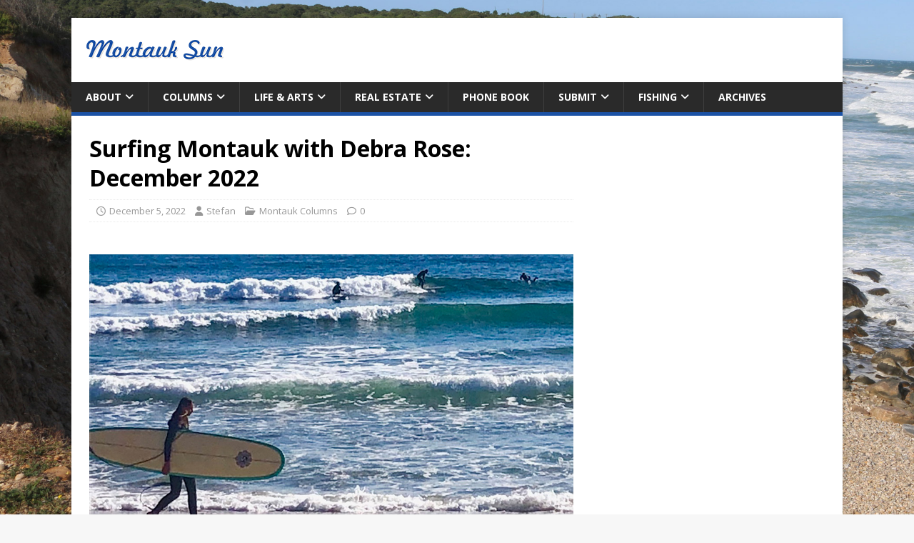

--- FILE ---
content_type: text/html; charset=UTF-8
request_url: http://www.montauksun.com/surfing-montauk-with-debra-rose-december-2022/
body_size: 42143
content:
<!DOCTYPE html>
<html class="no-js" lang="en-US">
<head><style>img.lazy{min-height:1px}</style><link href="http://www.montauksun.com/wp-content/plugins/w3-total-cache/pub/js/lazyload.min.js" as="script">
<meta charset="UTF-8">
<meta name="viewport" content="width=device-width, initial-scale=1.0">
<link rel="profile" href="http://gmpg.org/xfn/11" />
<link rel="pingback" href="http://www.montauksun.com/xmlrpc.php" />
<title>Surfing Montauk with Debra Rose: December 2022 &#8211; Montauk Sun</title>
<meta name='robots' content='max-image-preview:large' />
	<style>img:is([sizes="auto" i], [sizes^="auto," i]) { contain-intrinsic-size: 3000px 1500px }</style>
	<link rel='dns-prefetch' href='//static.addtoany.com' />
<link rel='dns-prefetch' href='//fonts.googleapis.com' />
<link rel="alternate" type="application/rss+xml" title="Montauk Sun &raquo; Feed" href="https://www.montauksun.com/feed/" />
<link rel="alternate" type="application/rss+xml" title="Montauk Sun &raquo; Comments Feed" href="https://www.montauksun.com/comments/feed/" />
<link rel="alternate" type="text/calendar" title="Montauk Sun &raquo; iCal Feed" href="https://www.montauksun.com/events/?ical=1" />
<link rel="alternate" type="application/rss+xml" title="Montauk Sun &raquo; Surfing Montauk with Debra Rose: December 2022 Comments Feed" href="https://www.montauksun.com/surfing-montauk-with-debra-rose-december-2022/feed/" />
<script type="text/javascript">
/* <![CDATA[ */
window._wpemojiSettings = {"baseUrl":"https:\/\/s.w.org\/images\/core\/emoji\/16.0.1\/72x72\/","ext":".png","svgUrl":"https:\/\/s.w.org\/images\/core\/emoji\/16.0.1\/svg\/","svgExt":".svg","source":{"concatemoji":"http:\/\/www.montauksun.com\/wp-includes\/js\/wp-emoji-release.min.js?ver=6.8.3"}};
/*! This file is auto-generated */
!function(s,n){var o,i,e;function c(e){try{var t={supportTests:e,timestamp:(new Date).valueOf()};sessionStorage.setItem(o,JSON.stringify(t))}catch(e){}}function p(e,t,n){e.clearRect(0,0,e.canvas.width,e.canvas.height),e.fillText(t,0,0);var t=new Uint32Array(e.getImageData(0,0,e.canvas.width,e.canvas.height).data),a=(e.clearRect(0,0,e.canvas.width,e.canvas.height),e.fillText(n,0,0),new Uint32Array(e.getImageData(0,0,e.canvas.width,e.canvas.height).data));return t.every(function(e,t){return e===a[t]})}function u(e,t){e.clearRect(0,0,e.canvas.width,e.canvas.height),e.fillText(t,0,0);for(var n=e.getImageData(16,16,1,1),a=0;a<n.data.length;a++)if(0!==n.data[a])return!1;return!0}function f(e,t,n,a){switch(t){case"flag":return n(e,"\ud83c\udff3\ufe0f\u200d\u26a7\ufe0f","\ud83c\udff3\ufe0f\u200b\u26a7\ufe0f")?!1:!n(e,"\ud83c\udde8\ud83c\uddf6","\ud83c\udde8\u200b\ud83c\uddf6")&&!n(e,"\ud83c\udff4\udb40\udc67\udb40\udc62\udb40\udc65\udb40\udc6e\udb40\udc67\udb40\udc7f","\ud83c\udff4\u200b\udb40\udc67\u200b\udb40\udc62\u200b\udb40\udc65\u200b\udb40\udc6e\u200b\udb40\udc67\u200b\udb40\udc7f");case"emoji":return!a(e,"\ud83e\udedf")}return!1}function g(e,t,n,a){var r="undefined"!=typeof WorkerGlobalScope&&self instanceof WorkerGlobalScope?new OffscreenCanvas(300,150):s.createElement("canvas"),o=r.getContext("2d",{willReadFrequently:!0}),i=(o.textBaseline="top",o.font="600 32px Arial",{});return e.forEach(function(e){i[e]=t(o,e,n,a)}),i}function t(e){var t=s.createElement("script");t.src=e,t.defer=!0,s.head.appendChild(t)}"undefined"!=typeof Promise&&(o="wpEmojiSettingsSupports",i=["flag","emoji"],n.supports={everything:!0,everythingExceptFlag:!0},e=new Promise(function(e){s.addEventListener("DOMContentLoaded",e,{once:!0})}),new Promise(function(t){var n=function(){try{var e=JSON.parse(sessionStorage.getItem(o));if("object"==typeof e&&"number"==typeof e.timestamp&&(new Date).valueOf()<e.timestamp+604800&&"object"==typeof e.supportTests)return e.supportTests}catch(e){}return null}();if(!n){if("undefined"!=typeof Worker&&"undefined"!=typeof OffscreenCanvas&&"undefined"!=typeof URL&&URL.createObjectURL&&"undefined"!=typeof Blob)try{var e="postMessage("+g.toString()+"("+[JSON.stringify(i),f.toString(),p.toString(),u.toString()].join(",")+"));",a=new Blob([e],{type:"text/javascript"}),r=new Worker(URL.createObjectURL(a),{name:"wpTestEmojiSupports"});return void(r.onmessage=function(e){c(n=e.data),r.terminate(),t(n)})}catch(e){}c(n=g(i,f,p,u))}t(n)}).then(function(e){for(var t in e)n.supports[t]=e[t],n.supports.everything=n.supports.everything&&n.supports[t],"flag"!==t&&(n.supports.everythingExceptFlag=n.supports.everythingExceptFlag&&n.supports[t]);n.supports.everythingExceptFlag=n.supports.everythingExceptFlag&&!n.supports.flag,n.DOMReady=!1,n.readyCallback=function(){n.DOMReady=!0}}).then(function(){return e}).then(function(){var e;n.supports.everything||(n.readyCallback(),(e=n.source||{}).concatemoji?t(e.concatemoji):e.wpemoji&&e.twemoji&&(t(e.twemoji),t(e.wpemoji)))}))}((window,document),window._wpemojiSettings);
/* ]]> */
</script>
<style id='wp-emoji-styles-inline-css' type='text/css'>

	img.wp-smiley, img.emoji {
		display: inline !important;
		border: none !important;
		box-shadow: none !important;
		height: 1em !important;
		width: 1em !important;
		margin: 0 0.07em !important;
		vertical-align: -0.1em !important;
		background: none !important;
		padding: 0 !important;
	}
</style>
<link rel='stylesheet' id='wp-block-library-css' href='http://www.montauksun.com/wp-includes/css/dist/block-library/style.min.css?ver=6.8.3' type='text/css' media='all' />
<style id='classic-theme-styles-inline-css' type='text/css'>
/*! This file is auto-generated */
.wp-block-button__link{color:#fff;background-color:#32373c;border-radius:9999px;box-shadow:none;text-decoration:none;padding:calc(.667em + 2px) calc(1.333em + 2px);font-size:1.125em}.wp-block-file__button{background:#32373c;color:#fff;text-decoration:none}
</style>
<style id='global-styles-inline-css' type='text/css'>
:root{--wp--preset--aspect-ratio--square: 1;--wp--preset--aspect-ratio--4-3: 4/3;--wp--preset--aspect-ratio--3-4: 3/4;--wp--preset--aspect-ratio--3-2: 3/2;--wp--preset--aspect-ratio--2-3: 2/3;--wp--preset--aspect-ratio--16-9: 16/9;--wp--preset--aspect-ratio--9-16: 9/16;--wp--preset--color--black: #000000;--wp--preset--color--cyan-bluish-gray: #abb8c3;--wp--preset--color--white: #ffffff;--wp--preset--color--pale-pink: #f78da7;--wp--preset--color--vivid-red: #cf2e2e;--wp--preset--color--luminous-vivid-orange: #ff6900;--wp--preset--color--luminous-vivid-amber: #fcb900;--wp--preset--color--light-green-cyan: #7bdcb5;--wp--preset--color--vivid-green-cyan: #00d084;--wp--preset--color--pale-cyan-blue: #8ed1fc;--wp--preset--color--vivid-cyan-blue: #0693e3;--wp--preset--color--vivid-purple: #9b51e0;--wp--preset--gradient--vivid-cyan-blue-to-vivid-purple: linear-gradient(135deg,rgba(6,147,227,1) 0%,rgb(155,81,224) 100%);--wp--preset--gradient--light-green-cyan-to-vivid-green-cyan: linear-gradient(135deg,rgb(122,220,180) 0%,rgb(0,208,130) 100%);--wp--preset--gradient--luminous-vivid-amber-to-luminous-vivid-orange: linear-gradient(135deg,rgba(252,185,0,1) 0%,rgba(255,105,0,1) 100%);--wp--preset--gradient--luminous-vivid-orange-to-vivid-red: linear-gradient(135deg,rgba(255,105,0,1) 0%,rgb(207,46,46) 100%);--wp--preset--gradient--very-light-gray-to-cyan-bluish-gray: linear-gradient(135deg,rgb(238,238,238) 0%,rgb(169,184,195) 100%);--wp--preset--gradient--cool-to-warm-spectrum: linear-gradient(135deg,rgb(74,234,220) 0%,rgb(151,120,209) 20%,rgb(207,42,186) 40%,rgb(238,44,130) 60%,rgb(251,105,98) 80%,rgb(254,248,76) 100%);--wp--preset--gradient--blush-light-purple: linear-gradient(135deg,rgb(255,206,236) 0%,rgb(152,150,240) 100%);--wp--preset--gradient--blush-bordeaux: linear-gradient(135deg,rgb(254,205,165) 0%,rgb(254,45,45) 50%,rgb(107,0,62) 100%);--wp--preset--gradient--luminous-dusk: linear-gradient(135deg,rgb(255,203,112) 0%,rgb(199,81,192) 50%,rgb(65,88,208) 100%);--wp--preset--gradient--pale-ocean: linear-gradient(135deg,rgb(255,245,203) 0%,rgb(182,227,212) 50%,rgb(51,167,181) 100%);--wp--preset--gradient--electric-grass: linear-gradient(135deg,rgb(202,248,128) 0%,rgb(113,206,126) 100%);--wp--preset--gradient--midnight: linear-gradient(135deg,rgb(2,3,129) 0%,rgb(40,116,252) 100%);--wp--preset--font-size--small: 13px;--wp--preset--font-size--medium: 20px;--wp--preset--font-size--large: 36px;--wp--preset--font-size--x-large: 42px;--wp--preset--spacing--20: 0.44rem;--wp--preset--spacing--30: 0.67rem;--wp--preset--spacing--40: 1rem;--wp--preset--spacing--50: 1.5rem;--wp--preset--spacing--60: 2.25rem;--wp--preset--spacing--70: 3.38rem;--wp--preset--spacing--80: 5.06rem;--wp--preset--shadow--natural: 6px 6px 9px rgba(0, 0, 0, 0.2);--wp--preset--shadow--deep: 12px 12px 50px rgba(0, 0, 0, 0.4);--wp--preset--shadow--sharp: 6px 6px 0px rgba(0, 0, 0, 0.2);--wp--preset--shadow--outlined: 6px 6px 0px -3px rgba(255, 255, 255, 1), 6px 6px rgba(0, 0, 0, 1);--wp--preset--shadow--crisp: 6px 6px 0px rgba(0, 0, 0, 1);}:where(.is-layout-flex){gap: 0.5em;}:where(.is-layout-grid){gap: 0.5em;}body .is-layout-flex{display: flex;}.is-layout-flex{flex-wrap: wrap;align-items: center;}.is-layout-flex > :is(*, div){margin: 0;}body .is-layout-grid{display: grid;}.is-layout-grid > :is(*, div){margin: 0;}:where(.wp-block-columns.is-layout-flex){gap: 2em;}:where(.wp-block-columns.is-layout-grid){gap: 2em;}:where(.wp-block-post-template.is-layout-flex){gap: 1.25em;}:where(.wp-block-post-template.is-layout-grid){gap: 1.25em;}.has-black-color{color: var(--wp--preset--color--black) !important;}.has-cyan-bluish-gray-color{color: var(--wp--preset--color--cyan-bluish-gray) !important;}.has-white-color{color: var(--wp--preset--color--white) !important;}.has-pale-pink-color{color: var(--wp--preset--color--pale-pink) !important;}.has-vivid-red-color{color: var(--wp--preset--color--vivid-red) !important;}.has-luminous-vivid-orange-color{color: var(--wp--preset--color--luminous-vivid-orange) !important;}.has-luminous-vivid-amber-color{color: var(--wp--preset--color--luminous-vivid-amber) !important;}.has-light-green-cyan-color{color: var(--wp--preset--color--light-green-cyan) !important;}.has-vivid-green-cyan-color{color: var(--wp--preset--color--vivid-green-cyan) !important;}.has-pale-cyan-blue-color{color: var(--wp--preset--color--pale-cyan-blue) !important;}.has-vivid-cyan-blue-color{color: var(--wp--preset--color--vivid-cyan-blue) !important;}.has-vivid-purple-color{color: var(--wp--preset--color--vivid-purple) !important;}.has-black-background-color{background-color: var(--wp--preset--color--black) !important;}.has-cyan-bluish-gray-background-color{background-color: var(--wp--preset--color--cyan-bluish-gray) !important;}.has-white-background-color{background-color: var(--wp--preset--color--white) !important;}.has-pale-pink-background-color{background-color: var(--wp--preset--color--pale-pink) !important;}.has-vivid-red-background-color{background-color: var(--wp--preset--color--vivid-red) !important;}.has-luminous-vivid-orange-background-color{background-color: var(--wp--preset--color--luminous-vivid-orange) !important;}.has-luminous-vivid-amber-background-color{background-color: var(--wp--preset--color--luminous-vivid-amber) !important;}.has-light-green-cyan-background-color{background-color: var(--wp--preset--color--light-green-cyan) !important;}.has-vivid-green-cyan-background-color{background-color: var(--wp--preset--color--vivid-green-cyan) !important;}.has-pale-cyan-blue-background-color{background-color: var(--wp--preset--color--pale-cyan-blue) !important;}.has-vivid-cyan-blue-background-color{background-color: var(--wp--preset--color--vivid-cyan-blue) !important;}.has-vivid-purple-background-color{background-color: var(--wp--preset--color--vivid-purple) !important;}.has-black-border-color{border-color: var(--wp--preset--color--black) !important;}.has-cyan-bluish-gray-border-color{border-color: var(--wp--preset--color--cyan-bluish-gray) !important;}.has-white-border-color{border-color: var(--wp--preset--color--white) !important;}.has-pale-pink-border-color{border-color: var(--wp--preset--color--pale-pink) !important;}.has-vivid-red-border-color{border-color: var(--wp--preset--color--vivid-red) !important;}.has-luminous-vivid-orange-border-color{border-color: var(--wp--preset--color--luminous-vivid-orange) !important;}.has-luminous-vivid-amber-border-color{border-color: var(--wp--preset--color--luminous-vivid-amber) !important;}.has-light-green-cyan-border-color{border-color: var(--wp--preset--color--light-green-cyan) !important;}.has-vivid-green-cyan-border-color{border-color: var(--wp--preset--color--vivid-green-cyan) !important;}.has-pale-cyan-blue-border-color{border-color: var(--wp--preset--color--pale-cyan-blue) !important;}.has-vivid-cyan-blue-border-color{border-color: var(--wp--preset--color--vivid-cyan-blue) !important;}.has-vivid-purple-border-color{border-color: var(--wp--preset--color--vivid-purple) !important;}.has-vivid-cyan-blue-to-vivid-purple-gradient-background{background: var(--wp--preset--gradient--vivid-cyan-blue-to-vivid-purple) !important;}.has-light-green-cyan-to-vivid-green-cyan-gradient-background{background: var(--wp--preset--gradient--light-green-cyan-to-vivid-green-cyan) !important;}.has-luminous-vivid-amber-to-luminous-vivid-orange-gradient-background{background: var(--wp--preset--gradient--luminous-vivid-amber-to-luminous-vivid-orange) !important;}.has-luminous-vivid-orange-to-vivid-red-gradient-background{background: var(--wp--preset--gradient--luminous-vivid-orange-to-vivid-red) !important;}.has-very-light-gray-to-cyan-bluish-gray-gradient-background{background: var(--wp--preset--gradient--very-light-gray-to-cyan-bluish-gray) !important;}.has-cool-to-warm-spectrum-gradient-background{background: var(--wp--preset--gradient--cool-to-warm-spectrum) !important;}.has-blush-light-purple-gradient-background{background: var(--wp--preset--gradient--blush-light-purple) !important;}.has-blush-bordeaux-gradient-background{background: var(--wp--preset--gradient--blush-bordeaux) !important;}.has-luminous-dusk-gradient-background{background: var(--wp--preset--gradient--luminous-dusk) !important;}.has-pale-ocean-gradient-background{background: var(--wp--preset--gradient--pale-ocean) !important;}.has-electric-grass-gradient-background{background: var(--wp--preset--gradient--electric-grass) !important;}.has-midnight-gradient-background{background: var(--wp--preset--gradient--midnight) !important;}.has-small-font-size{font-size: var(--wp--preset--font-size--small) !important;}.has-medium-font-size{font-size: var(--wp--preset--font-size--medium) !important;}.has-large-font-size{font-size: var(--wp--preset--font-size--large) !important;}.has-x-large-font-size{font-size: var(--wp--preset--font-size--x-large) !important;}
:where(.wp-block-post-template.is-layout-flex){gap: 1.25em;}:where(.wp-block-post-template.is-layout-grid){gap: 1.25em;}
:where(.wp-block-columns.is-layout-flex){gap: 2em;}:where(.wp-block-columns.is-layout-grid){gap: 2em;}
:root :where(.wp-block-pullquote){font-size: 1.5em;line-height: 1.6;}
</style>
<link rel='stylesheet' id='contact-form-7-css' href='http://www.montauksun.com/wp-content/plugins/contact-form-7/includes/css/styles.css?ver=6.1.3' type='text/css' media='all' />
<link rel='stylesheet' id='page-list-style-css' href='http://www.montauksun.com/wp-content/plugins/sitemap/css/page-list.css?ver=4.3' type='text/css' media='all' />
<link rel='stylesheet' id='parent-style-css' href='http://www.montauksun.com/wp-content/themes/mh-magazine-lite/style.css?ver=6.8.3' type='text/css' media='all' />
<link rel='stylesheet' id='mh-google-fonts-css' href='https://fonts.googleapis.com/css?family=Open+Sans:400,400italic,700,600' type='text/css' media='all' />
<link rel='stylesheet' id='mh-magazine-lite-css' href='http://www.montauksun.com/wp-content/themes/mh-magazine-lite-child/style.css?ver=2.10.0' type='text/css' media='all' />
<link rel='stylesheet' id='mh-font-awesome-css' href='http://www.montauksun.com/wp-content/themes/mh-magazine-lite/includes/font-awesome.min.css' type='text/css' media='all' />
<link rel='stylesheet' id='addtoany-css' href='http://www.montauksun.com/wp-content/plugins/add-to-any/addtoany.min.css?ver=1.16' type='text/css' media='all' />
<script type="text/javascript" id="addtoany-core-js-before">
/* <![CDATA[ */
window.a2a_config=window.a2a_config||{};a2a_config.callbacks=[];a2a_config.overlays=[];a2a_config.templates={};
/* ]]> */
</script>
<script type="text/javascript" defer src="https://static.addtoany.com/menu/page.js" id="addtoany-core-js"></script>
<script type="text/javascript" src="http://www.montauksun.com/wp-includes/js/jquery/jquery.min.js?ver=3.7.1" id="jquery-core-js"></script>
<script type="text/javascript" src="http://www.montauksun.com/wp-includes/js/jquery/jquery-migrate.min.js?ver=3.4.1" id="jquery-migrate-js"></script>
<script type="text/javascript" defer src="http://www.montauksun.com/wp-content/plugins/add-to-any/addtoany.min.js?ver=1.1" id="addtoany-jquery-js"></script>
<script type="text/javascript" id="mh-scripts-js-extra">
/* <![CDATA[ */
var mh_magazine = {"text":{"toggle_menu":"Toggle Menu"}};
/* ]]> */
</script>
<script type="text/javascript" src="http://www.montauksun.com/wp-content/themes/mh-magazine-lite/js/scripts.js?ver=2.10.0" id="mh-scripts-js"></script>
<link rel="https://api.w.org/" href="https://www.montauksun.com/wp-json/" /><link rel="alternate" title="JSON" type="application/json" href="https://www.montauksun.com/wp-json/wp/v2/posts/16169" /><link rel="EditURI" type="application/rsd+xml" title="RSD" href="https://www.montauksun.com/xmlrpc.php?rsd" />
<meta name="generator" content="WordPress 6.8.3" />
<link rel="canonical" href="https://www.montauksun.com/surfing-montauk-with-debra-rose-december-2022/" />
<link rel='shortlink' href='https://www.montauksun.com/?p=16169' />
<link rel="alternate" title="oEmbed (JSON)" type="application/json+oembed" href="https://www.montauksun.com/wp-json/oembed/1.0/embed?url=https%3A%2F%2Fwww.montauksun.com%2Fsurfing-montauk-with-debra-rose-december-2022%2F" />
<link rel="alternate" title="oEmbed (XML)" type="text/xml+oembed" href="https://www.montauksun.com/wp-json/oembed/1.0/embed?url=https%3A%2F%2Fwww.montauksun.com%2Fsurfing-montauk-with-debra-rose-december-2022%2F&#038;format=xml" />
<meta name="tec-api-version" content="v1"><meta name="tec-api-origin" content="https://www.montauksun.com"><link rel="alternate" href="https://www.montauksun.com/wp-json/tribe/events/v1/" /><!--[if lt IE 9]>
<script src="http://www.montauksun.com/wp-content/themes/mh-magazine-lite/js/css3-mediaqueries.js"></script>
<![endif]-->
<style type="text/css" id="custom-background-css">
body.custom-background { background-image: url("http://www.montauksun.com/wp-content/uploads/2017/06/background-photo-2.jpg"); background-position: center center; background-size: cover; background-repeat: no-repeat; background-attachment: fixed; }
</style>
	</head>
<body id="mh-mobile" class="wp-singular post-template-default single single-post postid-16169 single-format-standard custom-background wp-custom-logo wp-theme-mh-magazine-lite wp-child-theme-mh-magazine-lite-child tribe-no-js mh-right-sb" itemscope="itemscope" itemtype="https://schema.org/WebPage">
<div class="mh-container mh-container-outer">
<div class="mh-header-mobile-nav mh-clearfix"></div>
<header class="mh-header" itemscope="itemscope" itemtype="https://schema.org/WPHeader">
	<div class="mh-container mh-container-inner mh-row mh-clearfix">
		<div class="mh-custom-header mh-clearfix">
<div class="mh-site-identity">
<div class="mh-site-logo" role="banner" itemscope="itemscope" itemtype="https://schema.org/Brand">
<a href="https://www.montauksun.com/" class="custom-logo-link" rel="home"><img width="200" height="50" src="data:image/svg+xml,%3Csvg%20xmlns='http://www.w3.org/2000/svg'%20viewBox='0%200%20200%2050'%3E%3C/svg%3E" data-src="https://www.montauksun.com/wp-content/uploads/2017/05/logo.png" class="custom-logo lazy" alt="Montauk Sun" decoding="async" /></a></div>
</div>
</div>
	</div>
	<div class="mh-main-nav-wrap">
		<nav class="mh-navigation mh-main-nav mh-container mh-container-inner mh-clearfix" itemscope="itemscope" itemtype="https://schema.org/SiteNavigationElement">
			<div class="menu-menu-1-container"><ul id="menu-menu-1" class="menu"><li id="menu-item-4998" class="menu-item menu-item-type-post_type menu-item-object-page menu-item-has-children menu-item-4998"><a href="https://www.montauksun.com/about-us/">About</a>
<ul class="sub-menu">
	<li id="menu-item-6172" class="menu-item menu-item-type-custom menu-item-object-custom menu-item-6172"><a target="_blank" href="https://www.montauksun.com/2025-rates-and-availability-and-manhattan-locations/">Advertising</a></li>
	<li id="menu-item-5003" class="menu-item menu-item-type-post_type menu-item-object-page menu-item-5003"><a href="https://www.montauksun.com/contact/">Contact</a></li>
	<li id="menu-item-5006" class="menu-item menu-item-type-post_type menu-item-object-page menu-item-5006"><a href="https://www.montauksun.com/link-to-us/">Link to Us</a></li>
</ul>
</li>
<li id="menu-item-4941" class="menu-item menu-item-type-taxonomy menu-item-object-category current-post-ancestor current-menu-parent current-post-parent menu-item-has-children menu-item-4941"><a href="https://www.montauksun.com/category/columns/">Columns</a>
<ul class="sub-menu">
	<li id="menu-item-4936" class="menu-item menu-item-type-taxonomy menu-item-object-category current-post-ancestor current-menu-parent current-post-parent menu-item-4936"><a href="https://www.montauksun.com/category/columns/">Columns</a></li>
	<li id="menu-item-4937" class="menu-item menu-item-type-taxonomy menu-item-object-category menu-item-4937"><a href="https://www.montauksun.com/category/restaurant-reviews/">Restaurant Reviews</a></li>
</ul>
</li>
<li id="menu-item-91" class="menu-item menu-item-type-post_type menu-item-object-page menu-item-has-children menu-item-91"><a href="https://www.montauksun.com/whats-happening/">Life &#038; Arts</a>
<ul class="sub-menu">
	<li id="menu-item-19427" class="menu-item menu-item-type-custom menu-item-object-custom menu-item-19427"><a href="/events/">What&#8217;s Happening</a></li>
	<li id="menu-item-4954" class="menu-item menu-item-type-taxonomy menu-item-object-life_and_arts_type menu-item-4954"><a href="https://www.montauksun.com/life-arts/entertainment/">Entertainment</a></li>
	<li id="menu-item-4955" class="menu-item menu-item-type-taxonomy menu-item-object-life_and_arts_type menu-item-4955"><a href="https://www.montauksun.com/life-arts/motels-hotels/">Motels &amp; Hotels</a></li>
	<li id="menu-item-4956" class="menu-item menu-item-type-taxonomy menu-item-object-life_and_arts_type menu-item-4956"><a href="https://www.montauksun.com/life-arts/spas/">Spas</a></li>
	<li id="menu-item-7417" class="menu-item menu-item-type-post_type menu-item-object-page menu-item-7417"><a href="https://www.montauksun.com/comics-puzzles/">Comics &#038; Puzzles</a></li>
</ul>
</li>
<li id="menu-item-4978" class="menu-item menu-item-type-custom menu-item-object-custom menu-item-has-children menu-item-4978"><a href="http://www.montauksun.com/real-estate/">Real Estate</a>
<ul class="sub-menu">
	<li id="menu-item-4979" class="menu-item menu-item-type-custom menu-item-object-custom menu-item-4979"><a href="http://www.montauksun.com/real-estate/">Classified</a></li>
</ul>
</li>
<li id="menu-item-4980" class="menu-item menu-item-type-custom menu-item-object-custom menu-item-4980"><a href="http://www.montauksun.com/phone-book/">Phone Book</a></li>
<li id="menu-item-5021" class="menu-item menu-item-type-post_type menu-item-object-page menu-item-has-children menu-item-5021"><a href="https://www.montauksun.com/press-releaseletter-to-editor/">Submit</a>
<ul class="sub-menu">
	<li id="menu-item-134" class="menu-item menu-item-type-post_type menu-item-object-page menu-item-134"><a href="https://www.montauksun.com/press-releaseletter-to-editor/">Submit Press Release/Letter To Editor</a></li>
	<li id="menu-item-135" class="menu-item menu-item-type-custom menu-item-object-custom menu-item-135"><a href="mailto:submit@montauksun.com">Submit Story</a></li>
</ul>
</li>
<li id="menu-item-4961" class="menu-item menu-item-type-taxonomy menu-item-object-fishing_types menu-item-has-children menu-item-4961"><a href="https://www.montauksun.com/fishing/fishing-tournaments/">Fishing</a>
<ul class="sub-menu">
	<li id="menu-item-4957" class="menu-item menu-item-type-taxonomy menu-item-object-fishing_types menu-item-4957"><a href="https://www.montauksun.com/fishing/fishing-tournaments/">Fishing Tournaments</a></li>
	<li id="menu-item-4958" class="menu-item menu-item-type-taxonomy menu-item-object-fishing_types menu-item-4958"><a href="https://www.montauksun.com/fishing/marinas/">Marinas</a></li>
	<li id="menu-item-4959" class="menu-item menu-item-type-taxonomy menu-item-object-fishing_types menu-item-4959"><a href="https://www.montauksun.com/fishing/montauk-charter-boats/">Montauk Charter Boats</a></li>
	<li id="menu-item-4960" class="menu-item menu-item-type-taxonomy menu-item-object-fishing_types menu-item-4960"><a href="https://www.montauksun.com/fishing/montauk-party-boats/">Montauk Party Boats</a></li>
</ul>
</li>
<li id="menu-item-14616" class="menu-item menu-item-type-custom menu-item-object-custom menu-item-14616"><a href="https://issuu.com/montauksun8">Archives</a></li>
</ul></div>		</nav>
	</div>
</header><div class="mh-wrapper mh-clearfix">
	<div id="main-content" class="mh-content" role="main" itemprop="mainContentOfPage"><article id="post-16169" class="post-16169 post type-post status-publish format-standard has-post-thumbnail hentry category-columns">
	<header class="entry-header mh-clearfix"><h1 class="entry-title">Surfing Montauk with Debra Rose: December 2022</h1><p class="mh-meta entry-meta">
<span class="entry-meta-date updated"><i class="far fa-clock"></i><a href="https://www.montauksun.com/2022/12/">December 5, 2022</a></span>
<span class="entry-meta-author author vcard"><i class="fa fa-user"></i><a class="fn" href="https://www.montauksun.com/author/mtkstefan/">Stefan</a></span>
<span class="entry-meta-categories"><i class="far fa-folder-open"></i><a href="https://www.montauksun.com/category/columns/" rel="category tag">Montauk Columns</a></span>
<span class="entry-meta-comments"><i class="far fa-comment"></i><a class="mh-comment-scroll" href="https://www.montauksun.com/surfing-montauk-with-debra-rose-december-2022/#mh-comments">0</a></span>
</p>
	</header>
	<div id="block-14" class="mh-widget mh-posts-1 widget_block"></div>	<div class="entry-content mh-clearfix">
<figure class="entry-thumbnail">
<img class="lazy" src="data:image/svg+xml,%3Csvg%20xmlns='http://www.w3.org/2000/svg'%20viewBox='0%200%20678%20371'%3E%3C/svg%3E" data-src="https://www.montauksun.com/wp-content/uploads/2022/11/Surfing.jpg" alt="" title="Surfing" />
</figure>
<div class="addtoany_share_save_container addtoany_content addtoany_content_top"><div class="a2a_kit a2a_kit_size_32 addtoany_list" data-a2a-url="https://www.montauksun.com/surfing-montauk-with-debra-rose-december-2022/" data-a2a-title="Surfing Montauk with Debra Rose: December 2022"><a class="a2a_button_facebook_like addtoany_special_service" data-layout="button" data-href="https://www.montauksun.com/surfing-montauk-with-debra-rose-december-2022/"></a><a class="a2a_button_twitter_tweet addtoany_special_service" data-url="https://www.montauksun.com/surfing-montauk-with-debra-rose-december-2022/" data-text="Surfing Montauk with Debra Rose: December 2022"></a><a class="a2a_dd addtoany_share_save addtoany_share" href="https://www.addtoany.com/share"></a></div></div><figure id="attachment_7025" aria-describedby="caption-attachment-7025" style="width: 146px" class="wp-caption alignleft"><a href="https://www.montauksun.com/wp-content/uploads/2017/10/Debra-Rose-Head-Shot.jpg"><img decoding="async" class=" wp-image-7025 lazy" src="data:image/svg+xml,%3Csvg%20xmlns='http://www.w3.org/2000/svg'%20viewBox='0%200%20146%20179'%3E%3C/svg%3E" data-src="https://www.montauksun.com/wp-content/uploads/2017/10/Debra-Rose-Head-Shot.jpg" alt="" width="146" height="179" data-srcset="https://www.montauksun.com/wp-content/uploads/2017/10/Debra-Rose-Head-Shot.jpg 250w, https://www.montauksun.com/wp-content/uploads/2017/10/Debra-Rose-Head-Shot-246x300.jpg 246w" data-sizes="(max-width: 146px) 100vw, 146px" /></a><figcaption id="caption-attachment-7025" class="wp-caption-text">Debra Rose</figcaption></figure>
<p><em>California Dreaming</em> it’s not&#8230;but surfing in the east in the winter does have redeeming qualities. A less crowded line-up, neoprene makes you stronger, you are surfing year-round, and sunny, warm days without wind can be pure magic. The essentials needed to surf through the coldest months do their best to help you have fun and distract you from noticing you are paddling out on a cloudy day in winter.</p>
<p><strong>Gear:</strong> Top priority is a proper wetsuit, gloves, and booties, that are in good condition and that still fit. Older neoprene not meticulously cared for is easy to replace, with technology constantly improving for comfort and durability. We love the 5/4 from Isurus, and Cleanline Surf has extensive options for the best accessories. If you have a detachable hood, you can eek out more time in your 4/3 before transitioning to what will feel like a neoprene straight jacket. It will determine if you are in the water for thirty minutes or a few hours if you are toasty.</p>
<p><strong>Cold Water Wax:</strong> Yes, it matters if you use the softer cold-water wax that is still pliable in the icy water. While the warm water wax is meant to stay on your board in the heat, cold water wax is best applied (and reapplied) where you grip the board the most. It is hard enough surfing in rubber mittens, so make the surface of your board a bit friendlier.</p>
<p><strong>Custom Ear Plugs:</strong> Not enough can be said about chilly east coast water and wind and protecting those ear drums and inner ear bones. Be preventative and efficient with ear plugs molded for YOUR ears. They are usually cute and colorful, with you as the designer. You may even find them useful for flights and concerts when you are not in the water.</p>
<p><strong>A Plan:</strong> Yes, surfing is spontaneous when you check the cams or drive up to the beach to see for yourself if the reports are accurate. You never know what the day will bring or if you will have a session on any given morning. So have your routine ready. We see buckets with hot water, accessories for sliding in and out of wetsuits, changing robes, water bottles for sandy feet, thermoses for the illusion of warmth. Whatever your system is, streamline it and be ready. Post surf rituals are just as important. Jumping in a hot tub, coconut oil for the skin, rinsing the salt from your gear and car, anything to feel rewarded for the effort it took to paddle out in the first place.</p>
<p><strong>A Positive Attitude:</strong> Is that smoke from the chimney nearby? Snow on the beach or ice on the jetty? Are you one of the few cars in the parking lot? Embrace the special experience of playing in the sea during the winter in a place where it is cold. Likely you are not booking trips to chilly surf destinations, so save your travel for the South Pacific and enjoy the beauty and the polar-plunge-esque accomplishment you will feel after a session.</p>
<p>Keep your fitness going to supplement the transition into all that neoprene, when you are not in the water it is essential to stay strong and get more out of your surfing. Staying consistent and a commitment to go in more often than you are comfortable will raise your skill set for when the gear starts to peel off. Dropping into a trip to the Maldives and surfing in the summer will be that much easier and liberating, minus the solitude.</p>
<p>&nbsp;</p>
	</div></article><nav class="mh-post-nav mh-row mh-clearfix" itemscope="itemscope" itemtype="https://schema.org/SiteNavigationElement">
<div class="mh-col-1-2 mh-post-nav-item mh-post-nav-prev">
<a href="https://www.montauksun.com/at-the-senior-nutrition-center-october-birthday-celebrant/" rel="prev"><img width="80" height="60" src="data:image/svg+xml,%3Csvg%20xmlns='http://www.w3.org/2000/svg'%20viewBox='0%200%2080%2060'%3E%3C/svg%3E" data-src="https://www.montauksun.com/wp-content/uploads/2022/11/Seniors-December-80x60.jpg" class="attachment-mh-magazine-lite-small size-mh-magazine-lite-small wp-post-image lazy" alt="" decoding="async" data-srcset="https://www.montauksun.com/wp-content/uploads/2022/11/Seniors-December-80x60.jpg 80w, https://www.montauksun.com/wp-content/uploads/2022/11/Seniors-December-326x245.jpg 326w" data-sizes="(max-width: 80px) 100vw, 80px" /><span>Previous</span><p>At The Senior Nutrition Center: October Birthday Celebrant</p></a></div>
<div class="mh-col-1-2 mh-post-nav-item mh-post-nav-next">
<a href="https://www.montauksun.com/sammys-restaurant-dockside-view-great-food-too/" rel="next"><img width="80" height="60" src="data:image/svg+xml,%3Csvg%20xmlns='http://www.w3.org/2000/svg'%20viewBox='0%200%2080%2060'%3E%3C/svg%3E" data-src="https://www.montauksun.com/wp-content/uploads/2022/11/Sammys-Featured-80x60.jpg" class="attachment-mh-magazine-lite-small size-mh-magazine-lite-small wp-post-image lazy" alt="" decoding="async" data-srcset="https://www.montauksun.com/wp-content/uploads/2022/11/Sammys-Featured-80x60.jpg 80w, https://www.montauksun.com/wp-content/uploads/2022/11/Sammys-Featured-326x245.jpg 326w" data-sizes="(max-width: 80px) 100vw, 80px" /><span>Next</span><p>SAMMY&#8217;S RESTAURANT: Dockside View &#038; Great Food Too!</p></a></div>
</nav>
	</div>
	<aside class="mh-widget-col-1 mh-sidebar" itemscope="itemscope" itemtype="http://schema.org/WPSideBar"><div id="block-19" class="mh-widget widget_block"></div></aside></div>
	<footer class="mh-footer" itemscope="itemscope" itemtype="http://schema.org/WPFooter">
		<div class="mh-container mh-container-inner mh-footer-widgets mh-row clearfix">
							<div class="mh-col-1-4 mh-widget-col-1 mh-footer-area mh-footer-1">
					<div id="a2a_follow_widget-2" class="mh-footer-widget widget_a2a_follow_widget"><h6 class="mh-widget-title mh-footer-widget-title"><span class="mh-widget-title-inner mh-footer-widget-title-inner">Follow Us</span></h6><div class="a2a_kit a2a_kit_size_32 a2a_follow addtoany_list"><a class="a2a_button_facebook" href="https://www.facebook.com/The-Montauk-Sun-63893076916" title="Facebook" rel="noopener" target="_blank"></a></div></div>				</div>
										<div class="mh-col-1-4 mh-widget-col-1 mh-footer-area mh-footer-2">
					
		<div id="recent-posts-3" class="mh-footer-widget widget_recent_entries">
		<h6 class="mh-widget-title mh-footer-widget-title"><span class="mh-widget-title-inner mh-footer-widget-title-inner">Recent Posts</span></h6>
		<ul>
											<li>
					<a href="https://www.montauksun.com/the-15th-annual-montauk-music-festival/">The 15th Annual Montauk Music Festival</a>
									</li>
											<li>
					<a href="https://www.montauksun.com/the-montauk-suns-halfway-to-summer-party-at-the-shagwong/">The Montauk Sun&#8217;s HALFWAY TO SUMMER PARTY at the Shagwong</a>
									</li>
											<li>
					<a href="https://www.montauksun.com/surfing-montauk-with-debra-rose-winter-2026/">Surfing Montauk with Debra Rose: Winter 2026</a>
									</li>
											<li>
					<a href="https://www.montauksun.com/a-journey-through-books-with-sue-giustino-2-2/">A Journey Through Books&#8230;with Sue Giustino</a>
									</li>
											<li>
					<a href="https://www.montauksun.com/the-64th-grand-marshal-of-montauks-st-patricks-day-paradetommy-grenci/">The 64th Grand Marshal of Montauk’s St. Patrick’s Day Parade…Tommy Grenci</a>
									</li>
					</ul>

		</div>				</div>
										<div class="mh-col-1-4 mh-widget-col-1 mh-footer-area mh-footer-3">
					<div id="nav_menu-2" class="mh-footer-widget widget_nav_menu"><h6 class="mh-widget-title mh-footer-widget-title"><span class="mh-widget-title-inner mh-footer-widget-title-inner">Menu</span></h6><div class="menu-footer-menu-container"><ul id="menu-footer-menu" class="menu"><li id="menu-item-4997" class="menu-item menu-item-type-post_type menu-item-object-page menu-item-4997"><a href="https://www.montauksun.com/about-us/">About Us</a></li>
<li id="menu-item-4989" class="menu-item menu-item-type-custom menu-item-object-custom menu-item-4989"><a href="http://www.montauksun.com/category/columns/">Montauk Columns</a></li>
<li id="menu-item-4990" class="menu-item menu-item-type-custom menu-item-object-custom menu-item-4990"><a href="http://www.montauksun.com/whats-happening/">Life &#038; Arts</a></li>
<li id="menu-item-4991" class="menu-item menu-item-type-custom menu-item-object-custom menu-item-4991"><a href="http://www.montauksun.com/real-estate/">Real Estate</a></li>
<li id="menu-item-4994" class="menu-item menu-item-type-custom menu-item-object-custom menu-item-4994"><a href="http://www.montauksun.com/fishing/fishing-tournaments/">Fishing</a></li>
<li id="menu-item-5004" class="menu-item menu-item-type-post_type menu-item-object-page menu-item-5004"><a href="https://www.montauksun.com/site-index/">Site Index</a></li>
<li id="menu-item-5008" class="menu-item menu-item-type-post_type menu-item-object-page menu-item-5008"><a href="https://www.montauksun.com/privacy-statement/">Privacy</a></li>
<li id="menu-item-7409" class="menu-item menu-item-type-post_type_archive menu-item-object-life_arts menu-item-7409"><a href="https://www.montauksun.com/life-arts/">All Life and Arts</a></li>
</ul></div></div>				</div>
										<div class="mh-col-1-4 mh-widget-col-1 mh-footer-area mh-footer-4">
					<div id="block-18" class="mh-footer-widget widget_block"></div>				</div>
					</div>
	</footer>
<div class="mh-copyright-wrap">
	<div class="mh-container mh-container-inner clearfix">
		<p class="mh-copyright">Copyright &copy; 2026 | Montauk Sun</p>
	</div>
</div>
</div><!-- .mh-container-outer -->
<script type="speculationrules">
{"prefetch":[{"source":"document","where":{"and":[{"href_matches":"\/*"},{"not":{"href_matches":["\/wp-*.php","\/wp-admin\/*","\/wp-content\/uploads\/*","\/wp-content\/*","\/wp-content\/plugins\/*","\/wp-content\/themes\/mh-magazine-lite-child\/*","\/wp-content\/themes\/mh-magazine-lite\/*","\/*\\?(.+)"]}},{"not":{"selector_matches":"a[rel~=\"nofollow\"]"}},{"not":{"selector_matches":".no-prefetch, .no-prefetch a"}}]},"eagerness":"conservative"}]}
</script>
		<script>
		( function ( body ) {
			'use strict';
			body.className = body.className.replace( /\btribe-no-js\b/, 'tribe-js' );
		} )( document.body );
		</script>
		<script> /* <![CDATA[ */var tribe_l10n_datatables = {"aria":{"sort_ascending":": activate to sort column ascending","sort_descending":": activate to sort column descending"},"length_menu":"Show _MENU_ entries","empty_table":"No data available in table","info":"Showing _START_ to _END_ of _TOTAL_ entries","info_empty":"Showing 0 to 0 of 0 entries","info_filtered":"(filtered from _MAX_ total entries)","zero_records":"No matching records found","search":"Search:","all_selected_text":"All items on this page were selected. ","select_all_link":"Select all pages","clear_selection":"Clear Selection.","pagination":{"all":"All","next":"Next","previous":"Previous"},"select":{"rows":{"0":"","_":": Selected %d rows","1":": Selected 1 row"}},"datepicker":{"dayNames":["Sunday","Monday","Tuesday","Wednesday","Thursday","Friday","Saturday"],"dayNamesShort":["Sun","Mon","Tue","Wed","Thu","Fri","Sat"],"dayNamesMin":["S","M","T","W","T","F","S"],"monthNames":["January","February","March","April","May","June","July","August","September","October","November","December"],"monthNamesShort":["January","February","March","April","May","June","July","August","September","October","November","December"],"monthNamesMin":["Jan","Feb","Mar","Apr","May","Jun","Jul","Aug","Sep","Oct","Nov","Dec"],"nextText":"Next","prevText":"Prev","currentText":"Today","closeText":"Done","today":"Today","clear":"Clear"}};/* ]]> */ </script><script type="text/javascript" src="http://www.montauksun.com/wp-content/plugins/the-events-calendar/common/build/js/user-agent.js?ver=da75d0bdea6dde3898df" id="tec-user-agent-js"></script>
<script type="text/javascript" src="http://www.montauksun.com/wp-includes/js/dist/hooks.min.js?ver=4d63a3d491d11ffd8ac6" id="wp-hooks-js"></script>
<script type="text/javascript" src="http://www.montauksun.com/wp-includes/js/dist/i18n.min.js?ver=5e580eb46a90c2b997e6" id="wp-i18n-js"></script>
<script type="text/javascript" id="wp-i18n-js-after">
/* <![CDATA[ */
wp.i18n.setLocaleData( { 'text direction\u0004ltr': [ 'ltr' ] } );
/* ]]> */
</script>
<script type="text/javascript" src="http://www.montauksun.com/wp-content/plugins/contact-form-7/includes/swv/js/index.js?ver=6.1.3" id="swv-js"></script>
<script type="text/javascript" id="contact-form-7-js-before">
/* <![CDATA[ */
var wpcf7 = {
    "api": {
        "root": "https:\/\/www.montauksun.com\/wp-json\/",
        "namespace": "contact-form-7\/v1"
    },
    "cached": 1
};
/* ]]> */
</script>
<script type="text/javascript" src="http://www.montauksun.com/wp-content/plugins/contact-form-7/includes/js/index.js?ver=6.1.3" id="contact-form-7-js"></script>
<script>window.w3tc_lazyload=1,window.lazyLoadOptions={elements_selector:".lazy",callback_loaded:function(t){var e;try{e=new CustomEvent("w3tc_lazyload_loaded",{detail:{e:t}})}catch(a){(e=document.createEvent("CustomEvent")).initCustomEvent("w3tc_lazyload_loaded",!1,!1,{e:t})}window.dispatchEvent(e)}}</script><script async src="http://www.montauksun.com/wp-content/plugins/w3-total-cache/pub/js/lazyload.min.js"></script></body>
</html><!--
Performance optimized by Redis Object Cache. Learn more: https://wprediscache.com

Retrieved 2946 objects (325 KB) from Redis using PhpRedis (v6.2.0).
-->

<!--
Performance optimized by W3 Total Cache. Learn more: https://www.boldgrid.com/w3-total-cache/

Lazy Loading

Served from: www.montauksun.com @ 2026-01-22 04:36:47 by W3 Total Cache
-->

--- FILE ---
content_type: text/css
request_url: http://www.montauksun.com/wp-content/themes/mh-magazine-lite-child/style.css?ver=2.10.0
body_size: 590
content:
/* 
Theme Name:		 MH Magazine Lite Child
Description:	 MH Magazine Lite Child theme
Author:			 Justin Hansen
Template:		 mh-magazine-lite
Version:		 1.0.0
Text Domain:	 MH-Magazine-Lite-child
-------------------------------------------------------------- */ 

/* =Theme customization starts here
------------------------------------------------------- */

.mh-main-nav, .mh-widget-title, .mh-slider-caption{
    border-bottom-color: #1B52A5;
}

input[type=text]:hover, input[type=email]:hover, input[type=tel]:hover, input[type=url]:hover, textarea:hover {
    border-color: #1B52A5;
}

.mh-main-nav li:hover, .mh-main-nav li:active, .mh-main-nav .menu > .current-menu-item, input[type=submit] {
    background: #1B52A5;
}

.mh-loop-content {
    padding: 2%;
}

.mh-loop-content:nth-child(odd), .mh-loop-item:nth-child(odd) {
    background-color: #F0F0F0;
}

#archive_search {
    padding-bottom: 15px;
}

#archive_search input[type="submit"] {
    font-size: 17px;
    padding: 10px 0px;
    width: 25%;
}

#archive_search select.search_category {
    border: 1px solid rgba(0, 0, 0, 0.1);
    vertical-align: middle;
    width: 100%;
    font-size: 16px;
    padding: 10px 15px;
    background: #f5f5f5;
}

input.search_keyword {
    font-size: 16px;
    padding: 10px 15px;
    width: 70%;
 }

.entry-content a {
    color: #1B52A5;
    text-decoration: underline;
}

.entry-content a:hover, .entry-content a:active {
    color: #1B52A5;
    text-decoration: none;
}